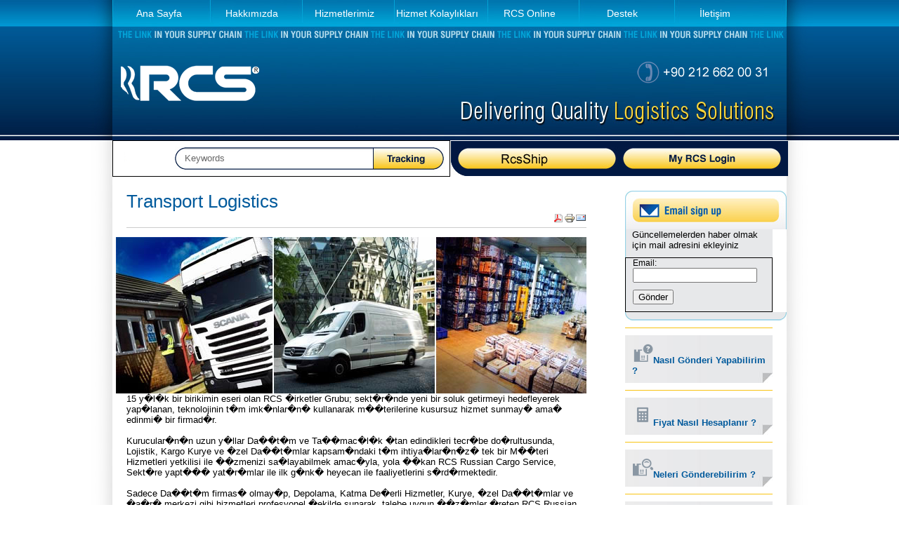

--- FILE ---
content_type: text/html; charset=UTF-8
request_url: https://rcscargo.net/hava-kargo/rcs-online.php
body_size: 18030
content:
<!DOCTYPE html PUBLIC "-//W3C//DTD XHTML 1.0 Transitional//EN" "http://www.w3.org/TR/xhtml1/DTD/xhtml1-transitional.dtd">
<html xmlns="http://www.w3.org/1999/xhtml" xml:lang="en-gb" lang="en-gb" >
<head>
<meta http-equiv="Content-Type" content="text/html; charset=iso-8859-9">
<meta http-equiv="Content-Type" content="text/html; charset=iso-8859-9">
<meta http-equiv="Content-Language" content="tr">
<meta name="robots" content="index, follow" />
<meta name="keywords" content="" />
<meta name="title" content="" />
<meta name="author" content="" />
<meta name="description" content="RCS Logistics" />
<title>RCS Logistics</title>
<link rel="stylesheet" href="../templates/rcs3/css/layout.css" type="text/css" />
<link rel="stylesheet" href="../templates/rcs3/css/type.css" type="text/css" />
<link rel="stylesheet" href="../templates/rcs3/css/editorstyles.css" type="text/css" />
<script type="text/javascript" src="http://ajax.googleapis.com/ajax/libs/jquery/1.4/jquery.min.js"></script>
	<script>
		!window.jQuery && document.write('<script src="../jquery/jquery-1.4.3.min.js"><\/script>');
	</script>
	<script type="text/javascript" src="../jquery/fancybox/jquery.mousewheel-3.0.4.pack.js"></script>    
    <script type="text/javascript" src="../jquery/innerfade.js"></script>
	<script type="text/javascript" src="../jquery/fancybox/jquery.fancybox-1.3.4.pack.js"></script>
    <link rel="stylesheet" type="text/css" href="../jquery/fancybox/jquery.fancybox-1.3.4.css" media="screen" />
</head>
<body class="default">


<!--Main wrapper-->
<div class="page">

<!--header wrapper-->
<div class="headerwrapper">
	<div class="header">
    	<div class="nav">
<link rel="stylesheet" href="../modules/mod_suckermenu/css/ddsmoothmenu.css" type="text/css" />
<script type="text/javascript" src="../modules/mod_suckermenu/javascript/ddsmoothmenu.js"></script>


<script type="text/javascript">

ddsmoothmenu.init({
	mainmenuid: "smoothmenu1", //menu DIV id
	orientation: 'h', //Horizontal or vertical menu: Set to "h" or "v"
	classname: 'ddsmoothmenu', //class added to menu's outer DIV
	//customtheme: ["#1c5a80", "#18374a"],
	contentsource: "markup" //"markup" or ["container_id", "path_to_menu_file"]
})

</script>
<meta charset="utf-8">
<div id="smoothmenu1" class="ddsmoothmenu">
<ul class="ulnav">
<li><a href="../index.php">Ana Sayfa</a>
</li>
<li><a href="hakkimizda.php">Hakkımızda</a>
<ul class="child">
<li><a href="hakkimizda.php">Hakkımızda</a></li>
<li><a href="misyonumuz.php">Misyonumuz & Vizyonumuz</a></li>
<li><a href="insankaynaklari.php">İnsan Kaynakları</a></li>
<li><a href="musterihizmetleri.php">M&uuml;şteri Hizmetleri</a></li>
<li><a href="onerisikayetleri.php">Öneri ve Şikayet Formu</a></li>
</ul>
</li>
<li><a href="hizmetlerimiz.php">Hizmetlerimiz</a>
<ul class="child">
<li><a href="expresskurye.php">Express Kurye Taşımacılığı</a></li>
<li><a href="ithalathizmetler.php">İthalat Hizmetleri</a></li>
<li><a href="karayolu-tasimaciligi.php">Karayolu Taşımacılığı</a></li>
<li><a href="hava-kargo-tasimaciligi.php">Hava Kargo Taşımacılığı</a></li>
<li><a href="parsiyel-kargo-tasimaciligi.php">Parsiyel Kargo Taşımacılığı</a></li>
<li><a href="gumrukleme-tasimaciligi.php">G&uuml;mr&uuml;kleme Hizmetleri</a></li>
<li><a href="rusya-ukrayna-tasimaciligi.php">Rusya ve Ukrayna Fuar Taşımacılığı</a></li>
<li><a href="kargo-tasimaciligi.php">Konsolidasyon ve Grupaj </a></li>
<li><a href="web-courier.php">Web Courier</a></li>
<li><a href="cinden-parsel.php">Çin'den Parsel Yük Taşımacılığı</a></li>
</ul>
</li>
<li><a href="hizmet-kolayliklari.php">Hizmet Kolaylıkları</a>
<ul class="child">
<li><a href="sigorta.php">Sigorta</a></li>
<li><a href="proforma-fatura.php">Proforma Fatura</a></li>
<li><a href="http://www.timeanddate.com/worldclock/full.html">D&uuml;nya Saatleri</a></li>
<li><a href="http://www.earthcalendar.net/index.php">Ülke Tatilleri</a></li>
</ul>
</li>
<li><a href="rcs-online.php">RCS Online</a>
<ul class="child">
<li><a href="yurtdisi-gonderi-hesaplama.php">RCS Online Ödeme</a></li>
<li><a href="yurtdisi-gonderi-hesaplama.php">Yurtdışı Gönderi Hesaplama</a></li>
<li><a href="kurye-isteyin.php">Kurye İsteyin</a></li>
</ul>
</li>
<li><a href="subelerimiz.php">Destek</a>
<ul class="child">
<li><a href="subelerimiz.php">Şubelerimiz</a></li>
<li><a href="tasima-sartlar.php">Taşıma Şartları ve Kuralları</a></li>
<li><a href="tasinma-uygun.php">Taşınması Uygun Olmayan G&ouml;nderiler</a></li>
<li><a href="paket-gonderme.php">Paketimi Nasıl G&ouml;nderebilirim</a></li>
<li><a href="IncotermsTanımlari.pdf">Incoterms–Uluslararası Teslim Şekilleri</a></li>
<li><a href="ticari-terimler.php">Ticari Terimler</a></li>
</ul>
</li>
<li><a href="iletisim-bilgiler.php">İletişim</a>
<ul class="child">
<li><a href="iletisim-bilgiler.php">İletişim Bilgileri</a></li>
</ul>
</li>
</ul>
<div style="clear:both;"></div>
</div></div>
        <h1 class="logo"><a href="/" title='Click here for the RCS Logistics homepage'><img src="../templates/rcs3/images/skin/rcs-logistics.png" alt="RCS Logistics" /></a></h1>
        <div class="headerright"><img src="../templates/rcs3/images/skin/telephone.png" alt='Telephone +90 212 662 00 31' /></div>
        
        <div style="clear:both;"></div>
        <!--End header elements-->
    </div>
</div><!--Close header wrapper-->
<!--body wrapper-->
<div class="wrapper">
<!--Content wrapper-->

<div class="searchwrapper">
	<!--Search bar-->
    	<div class="searchbar">
    		<table width="960" border="0" cellspacing="0" cellpadding="0">
  
  <tr>
    <td>
    	<!--Search-->
    	<div id="search">
  			<form action="" method="post">
    			
                
  			
        
        <table width="100%" border="0" cellspacing="0" cellpadding="0">
			<tr>
    			<td width="369" class="search-input-back"><input name="searchword" id="mod_search_searchword" maxlength="20" alt="Search" class="inputbox" type="text" size="32" value="Keywords" onfocus="this.value='';" />
    			
      			<input type="hidden" name="task" value="search" />
      			<input type="hidden" name="option" value="com_search" />
      			<input type="hidden" name="Itemid" value=2 /></td>
    			<td width="110"><input name="Submit" type="image" src="../templates/rcs3/images/skin/search-bar/images/search-bar_02.jpg" class="search-button"/></td>
  			</tr>
		</table>
        </form>
    	<!--End search-->
    </td>
      <td width="241"><a id="track" href="rcsship.php"><img src="../templates/rcs3/images/skin/search-bar/images/search-bar_03.jpg" width="241" height="50" /></a></td>
    <td width="240"><a id="myrcs" href="https://rcsasia.net/myrcs2019/index.php"><img src="../templates/rcs3/images/skin/search-bar/images/search-bar_04.jpg" width="240" height="50" /></a></td>
  </tr>
</table>
   	  </div><!--End search bar-->
</div>

<div class="contentwrapper">
	 
    
    <!--Content area-->
            	<div class="left">
<div id="page">



<h2 class="contentheading">
	Transport Logistics</h2>

<!--DATE-->



	
<!--END DATE-->



<div class="buttonheading">
		<a href="/logistics/transport-logistics/pdf" title="PDF" onclick="window.open(this.href,'win2','status=no,toolbar=no,scrollbars=yes,titlebar=no,menubar=no,resizable=yes,width=640,height=480,directories=no,location=no'); return false;" rel="nofollow"><img src="../images/M_images/pdf_button.png" alt="PDF"  /></a><a href="/index.php?view=article&amp;catid=3%3Alogistics&amp;id=7%3Atransport-logistics&amp;tmpl=component&amp;print=1&amp;layout=default&amp;page=&amp;option=com_content&amp;Itemid=4" title="Print" onclick="window.open(this.href,'win2','status=no,toolbar=no,scrollbars=yes,titlebar=no,menubar=no,resizable=yes,width=640,height=480,directories=no,location=no'); return false;" rel="nofollow"><img src="../images/M_images/printButton.png" alt="Print"  /></a><a href="/index.php?option=com_mailto&amp;tmpl=component&amp;link=aHR0cDovL3d3dy5yY3Nsb2dpc3RpY3MuY28udWsvbG9naXN0aWNzL3RyYW5zcG9ydC1sb2dpc3RpY3M=" title="E-mail" onclick="window.open(this.href,'win2','width=400,height=350,menubar=yes,resizable=yes'); return false;"><img src="../images/M_images/emailButton.png" alt="E-mail"  /></a></div>
<p><strong><img alt="logistics-lorry" src="../images/history.jpg" style="float: right; margin-left: 20px;" height="223" width="670" /></strong></p>
<p>15 y�l�k bir birikimin eseri olan RCS �irketler Grubu; sekt�r�nde yeni bir soluk getirmeyi hedefleyerek yap�lanan, teknolojinin t�m imk�nlar�n� kullanarak m��terilerine kusursuz hizmet sunmay� ama� edinmi� bir firmad�r.
  <br />
  <br />
  Kurucular�n�n uzun y�llar Da��t�m ve Ta��mac�l�k �tan edindikleri tecr�be do�rultusunda, Lojistik, Kargo Kurye ve �zel Da��t�mlar kapsam�ndaki t�m ihtiya�lar�n�z� tek bir M��teri Hizmetleri yetkilisi ile ��zmenizi sa�layabilmek amac�yla, yola ��kan RCS Russian Cargo Service, Sekt�re yapt��� yat�r�mlar ile ilk g�nk� heyecan ile faaliyetlerini s�rd�rmektedir.<br />
  <br />
Sadece Da��t�m firmas� olmay�p, Depolama, Katma De�erli Hizmetler, Kurye, �zel Da��t�mlar ve �a�r� merkezi gibi hizmetleri profesyonel �ekilde sunarak, talebe uygun ��z�mler �reten RCS Russian Cargo Service 2011 y�l� itibariyle sekt�r�n ilk 5 �i aras�nda yerini alm��t�r.<br />
<br />
Esnek yap�s� ve tecr�besi en b�y�k avantaj� olmu�, bu sayede m��terilerinin taleplerini kar��lamak ad�na her ge�en g�n kendini daha fazla geli�tirmi�tir. Kalite standartlar� ve belgeleme konusuna her zaman �nem vermi�, P1, R1, P2, N1, K1, L1 Ula�t�rma Bakanl��� Yetki Belgelerine sahip olup, TSE-ISO-EN 9000 belgelerini sekt�rde ilk alan firmalardan biri olmu�tur.<br />
Gerek �irket merkezimizde, gerek ise �e�itli illerde ve g�mr�k ofislerimizde �al��an yakla��k 50 ki�ilik ekibimizle, RCS Russian Cargo Service olarak �biz� kaliteyi ve g�venilirli�i esas alan b�y�k bir aileyiz.

Kaliteyi arayan, ayr�cal�kl� olmak isteyen, fark� g�rmek ve ya�amak isteyen siz de�erli m��terimizi RCS  Ailesinin sars�lmaz ve g�venli �at�s� alt�nda bulu�maya davet ediyoruz. </p>
<div style="clear: both;"></div>
<h3 class="pullout3">RCS Logistics' transport services include:</h3>

    	<meta charset="utf-8">
<meta http-equiv="Content-Language" content="tr">
<div class="pullout">
  <ul class="pageservices">
    <li>Express Kurye Taşımacılığı</li>
    <li>Parsiyel Kargo Taşımacılığı</li>
    <li>İthalat Hizmetleri</li>
    <li>G&uuml;mr&uuml;kleme Hizmetleri</li>
    <li>Karayolu Taşımacılığı</li>
    <li>G&uuml;mr&uuml;kleme Hizmetleri</li>
    <li>Hava Kargo Taşımacılığı</li>
    <li>Proje Taşımacılığı</li>
  </ul>
  <div style="clear: both;"></div>
</div><p><strong>For more information about our transport logistics solutions, call now on 0845 500 4005.</strong></p>


<!--Links back-->



	
<!--END Links back-->

</div>
</div>
    	<meta charset="utf-8">
<meta http-equiv="Content-Language" content="tr">
<div class="right"><div class="emailbox">
<img src="../templates/rcs3/images/skin/signup/images/signup_01.jpg" alt="Email signup"/>
<div class="emailtext">G&uuml;ncellemelerden haber olmak i&ccedil;in mail adresini ekleyiniz</div>
<form action="" method="post" style="padding-bottom: 10px;">
<div style='padding:0px 10px 0px 10px;'><span class="label"><label for="iyujul-iyujul">Email:</label></span> <span><input name="emailadresi" type="text" id="email1" value="" size="20" /></span></div><div style="margin-top:10px;padding:0px 10px 0px 10px;"><span class="button"><input name="gonder" type="submit" id="gonder" value="G&ouml;nder" /></span></div></form><img src="../templates/rcs3/images/skin/signup/images/signup_03.jpg" /></div><div class="artlist">
<div class="homenewsboxwrapper">
<div class="homenewsbox">
<span  class="hntitle"><a href="nasilgonderiyapabilirim.php"><img src="../png/1.png" width="30" height="30" />Nasıl Gönderi Yapabilirim ?</a></span>
<span class="hnteaser"></span>
</div>
</div>
<div class="homenewsboxwrapper">
<div class="homenewsbox">
<span  class="hntitle"><a href="fiyathesaplama.php"><img src="../png/2.png" width="30" height="30" />Fiyat Nasıl Hesaplanır ?</a></span>
<span class="hnteaser"></span>
</div>
</div>
<div class="homenewsboxwrapper">
<div class="homenewsbox">
<span  class="hntitle"><a href="nelerigonderebilirim.php"><img src="../png/3.png" width="30" height="30" />Neleri Gönderebilirim ?</a></span>
</div>
</div>
<div class="homenewsboxwrapper">
<div class="homenewsbox">
<span  class="hntitle"><a href="sigorta.php"><img src="../png/4.png" width="30" height="30" />Sigorta ve Tanzim ?</a></span>
</div>
</div>
<div class="homenewsboxwrapper">
<div class="homenewsbox">
<span  class="hntitle"><a href="#"><img src="../png/5.png" width="30" height="30" />S.S.S?</a></span>
</div>
</div>
<div class="homenewsboxwrapper">
<div class="homenewsbox">
<span  class="hntitle"><a href="ticari-terimler.php"><img src="../png/6.png" width="30" height="30" />Kargo Terimleri ?</a></span>
</div>
</div>
<div class="homenewsboxwrapper">
<div class="homenewsbox">
<span  class="hntitle"><a href="paketleme.php"><img src="../png/7.png" width="30" height="30" />Paketleme ?</a></span>
</div>
</div>

<div class="homenewsboxwrapper">
</div>
</div></div>
			<div style="clear:both;"></div>
			<div style="clear:both;"></div>
    <!--Home widgets-->
    
    <!--Awards toggle-->
    	<div class="layer1">
			<div class="heading"><img src="../images/buttons/awards.gif" /></div>
				 <meta charset="utf-8">
<meta http-equiv="Content-Language" content="tr">
<table width="100%" cellpadding="0" cellspacing="0" style="width: 100%;">
  <tbody>
    <tr align="center">
      <td width="24%"><strong>Kampanya ve fırsatlarımızı anlık olarak takip edebilirsiniz.</strong></td>
      <td width="22%"><strong>Lokasyonlar</strong></td>
      <td width="11%"><strong>Sizi Dinliyoruz</strong></td>
      <td width="21%"><strong>Skype:ruscotr</strong></td>
      <td width="22%"><strong>İş Başvuruları</strong></td>
    </tr>
    <tr>
      <td><p style="text-align: center;"><img src="../images/haberler.jpg" width="200" height="100" /></p></td>
      <td><a href="lokasyonlar.php"><img src="../images/lokasyon.jpg" width="200" height="100" /></a></td>
      <td><p style="text-align: center;"><img src="../images/sizidinliyoruz.jpg" width="100" height="100" /></p></td>
      <td><a href="skype:rcsturkey" rel="nofollow"><img src="../images/canlidestek.jpg" width="171" height="100" /></a></td>
      <td><p style="text-align: center;"><a href="insankaynaklari.php"><img src="../images/iksosyal.jpg" width="246" height="100" /></a></p></td>
    </tr>
  </tbody>
</table>
                  <!doctype html>
<html>
<head>
<meta charset="utf-8">
<meta http-equiv="Content-Language" content="tr">

</div>

<div class="footernav">
<ul class="menu" id="footer">
<li class="parent active item3"><a href="hakkimizda.php"><span>Hakkımızda</span></a>
<ul>
<li><a href="hakkimizda.php">Hakkımızda</a></li>
<li><a href="misyonumuz.php">Misyonumuz & Vizyonumuz</a></li>
<li><a href="insankaynaklari.php">İnsan Kaynakları</a></li>
<li><a href="musterihizmetleri.php">M&uuml;şteri Hizmetleri</a></li>
<li><a href="onerisikayetleri.php">Öneri ve Şikayet Formu</a></li>
</ul>
</li>
<li class="parent item9"><a href="/warehousing"><span>Hizmetlerimiz</span></a>
<ul>
<li><a href="expresskurye.php">Express Kurye Taşımacılığı</a></li>
<li><a href="ithalathizmetler.php">İthalat Hizmetleri</a></li>
<li><a href="karayolu-tasimaciligi.php">Karayolu Taşımacılığı</a></li>
<li><a href="hava-kargo-tasimaciligi.php">Hava Kargo Taşımacılığı</a></li>
<li><a href="parsiyel-kargo-tasimaciligi.php">Parsiyel Kargo Taşımacılığı</a></li>
<li><a href="gumrukleme-tasimaciligi.php">G&uuml;mr&uuml;kleme Hizmetleri</a></li>
<li><a href="rusya-ukrayna-tasimaciligi.php">Rusya ve Ukrayna Fuar Taşımacılığı</a></li>
<li><a href="kargo-tasimaciligi.php">Konsolidasyon ve Grupaj </a></li>
</ul>
</li>
<li class="parent item15"><a href="my-rcs-basvuru.php"><span>Hizmet Kolaylıkları</span></a>
<ul>
<li><a href="my-rcs-basvuru.php">My RCS Başvuru Formu</a></li>
<li><a href="kurye-cagirma.php">Kurye İsteyin</a></li>
<li><a href="yurtdisi-fiyat-sorgulama.php">Yurtdışı Fiyat Sorgulama</a></li>
<li><a href="sigorta.php">Sigorta</a></li>
<li><a href="ticari-terimler.php">Ticari Terimler</a></li>
<li><a href="proforma-fatura.php">Proforma Fatura</a></li>
<li><a href="http://www.timeanddate.com/worldclock/full.html">D&uuml;nya Saatleri</a></li>
<li><a href="http://www.earthcalendar.net/index.php">Ülke Tatilleri</a></li>
</ul>
</li>
<li class="parent item20"><a href="yurtdisi-gonderi-hesaplama.php"><span>RCS Online</span></a>
<ul>
<li><a href="yurtdisi-gonderi-hesaplama.php">Yurtdışı G&ouml;nderi Hesaplama</a></li>
<li><a href="kurye-isteyin.php">Kurye İsteyin</a></li>
</ul>
</li>
<li class="item22"><a href="subelerimiz.php"><span>Destek</span></a>
<ul>
<li><a href="subelerimiz.php">Şubelerimiz</a></li>
<li><a href="tasima-sartlar.php">Taşıma Şartları ve Kuralları</a></li>
<li><a href="tasinma-uygun.php">Taşınması Uygun Olmayan G&ouml;nderiler</a></li>
<li><a href="paket-gonderme.php">Paketimi Nasıl G&ouml;nderebilirim</a></li>
</ul>
</li>

<li class="item22"><a href="iletisim-bilgiler.php"><span>İletişim</span></a>
<ul>
<li><a href="iletisim-bilgiler.php">İletişim Bilgileri</a></li>
<li><a href="iletisim-formu.php">İletişim Formu</a></li>
</ul>
</li>
</ul>
    <div style='clear:both;'></div>
</div>
	<div class="legals">
    &copy; 2002 - 2012 RCS Logistics Limited. All rights reserved.
    </div>
</div>
</div>
</div>
</body>
</html>

--- FILE ---
content_type: text/css
request_url: https://rcscargo.net/templates/rcs3/css/layout.css
body_size: 7978
content:
@charset "UTF-8";
/* CSS Document */

body {
	margin:0px;
	background-image: url(../images/skin/body-background.jpg);
	background-repeat: repeat-y;
	background-position: center top;
}
body.green {
background-image: url(../images/skin/body-background-g.jpg);
	background-repeat: no-repeat;
}
body.home #page {
	display:none;
}
.page {

}

.ticker {
	clear:both;
	background-color:#002e5f;
	padding:10px 0;
	color:#ffffff;
	font-size:15px;
}

.ticker a {
	
}

.headerwrapper {
	background-image: url(../images/skin/rcs-header-background.jpg);
	background-repeat: no-repeat;
	background-position: center top;
	height: 200px;
	
}
body.green .headerwrapper {
	background-image: url(../images/skin/rcs-header-background-g.jpg);
}

.header, .contentwrapper {
	width:960px;
	margin-left:auto;
	margin-right:auto;
}
.header {
	background-image: url(../images/skin/rcs-header.jpg);
	background-repeat: no-repeat;
	height: 200px;
}
body.green .header {
	background-image: url(../images/skin/rcs-header-g.jpg);

}
.contentwrapper {
	padding:20px;
	width:920px;
	background-color: #FFFFFF;
}
.searchwrapper {
	width:960px;
	margin-left:auto;
	margin-right:auto;
	background-color: #FFFFFF;
}
.nav {
	height:38px;
}
.wrapper {
	

}

Home fader 

ul#fader.innerfade {
	height:300px;
	display:block;
	list-style-type:none;
	padding-left:0px;
}
ul#fader.innerfade li {

}

.left {
	width:655px;
	margin-right:1px;
	float:left;
	clear:none;
	padding-bottom:20px;
	margin-bottom:0px;
}

.right {
	width:210px;
	float:right;
	clear:none;
}

.homeleft {
	width: 670px;
	margin-right: 20px;
	float: left;
	clear: none;
	
}

.homeright {
	width:350px;
	float:right;
	clear:none;
	
}

img {
	border:none;
}

.home .buttonheading {
	display:none;
}
.buttonheading {
	border-bottom-width: 1px;
	border-bottom-style: solid;
	border-bottom-color: #cccccc;	
	padding-bottom:5px;
	text-align:right;
}

h1.logo {
	margin-top:42px;
	padding-top:0px;
	padding-left:10px;
	float:left;
	clear:none;
}
.headerright {
	float:right;
	clear:none;
	padding-top:50px;
	padding-right:20px;
}

/*Footer menu */

ul#footer, ul#footer ul {
	list-style-type:none;
	padding-left:0px;
	margin:0px;
	font-size:13px;
}
.footernav {
	padding-top: 20px;
	padding-bottom: 20px;
	border-top-width: 1px;
	border-bottom-width: 1px;
	border-top-style: solid;
	border-bottom-style: solid;
	border-top-color: #f8c312;
	border-bottom-color: #f8c312;
}
ul#footer li {
	float:left;
	clear:none;
	width:150px;
	
}
ul#footer a {
	text-decoration:none;
}
ul#footer>li>a {
	color:#005a9c;
	font-weight:bold;
}
ul#footer>li {
	text-align:left;
	padding-bottom:5px;
}
ul#footer>li>ul>li {
	text-align:left;
	margin-bottom:0px;
}

ul#footer>li>ul>li a {
	color:#0099D8;
	font-weight:normal;
	font-size:10px;
}
ul#footer a:hover {
	color:#333333;
	text-decoration:underline;
}

.legals {
	margin-top:10px;
	margin-bottom:10px;
	font-size:9px;
	color:#333333;
}

/* Homenews */ 

body.home .homenewsboxwrapper {
	border-top-width: 1px;
	border-top-style: solid;
	border-top-color: #f8c312;
	margin-top:10px;
	padding-top:10px;
	padding-bottom:0px;
}
body.home .homenewsbox {
	background-image: url(../images/skin/home-news-back.jpg);
	background-repeat: no-repeat;
	background-position: right bottom;
	padding:10px;
	padding-left:00px;
	
}
body.default .homenewsboxwrapper {
	border-top-width: 1px;
	border-top-style: solid;
	border-top-color: #f8c312;
	margin-top:0px;
	padding-top:10px;
	padding-bottom:10px;
}
body.default .homenewsbox {
	background-image: url(../images/skin/home-news-back.jpg);
	background-repeat: no-repeat;
	background-position: right bottom;
	padding:10px;
	padding-left:10px;
	
}

body.green .homenewsboxwrapper {
	border-top-width: 1px;
	border-top-style: solid;
	border-top-color: #f8c312;
	margin-top:0px;
	padding-top:10px;
	padding-bottom:10px;
}
body.green .homenewsbox {
	background-image: url(../images/skin/home-news-back.jpg);
	background-repeat: no-repeat;
	background-position: right bottom;
	padding:10px;
	padding-left:10px;
	
}

/* Search */

.search-input-back {
	background-image: url(../images/skin/search-bar/images/search-bar_01.jpg);
	background-position: left center;
	height:50px;
	padding-left:100px;
	font-weight:bold;
}
.search-input-back input {
	font-weight:normal;
	border:none;
	border-color:#ffffff;
	color:#666666;
	font-family: Arial, Helvetica, sans-serif;
}
.search-button {
	
	
}


.pullout {
	padding:10px;
	background-color:#efefef;
	/*border:1px solid #cccccc;*/
}
h3.pullout3 {
padding-top:14px;
padding-left:10px;
	margin-bottom:0px;
	font-size:18px;
	font-weight:bold;
	background-image: url(../images/skin/h3pullout.jpg);
	background-repeat: no-repeat;
}
.clear {
	clear:both;
}

/* Awards */

.awards {
	
}
.awards table {
	width:100%;
}
.awardright {
	padding:10px;
	background-color:#efefef;
	border-bottom:1px solid #ffffff;
}
.awardleft {
	border-bottom:1px solid #efefef;
	border-left:1px solid #efefef;
	padding:10px;
	text-align:center;
}

/* Team */
h3.team {
	margin-bottom:0px;
}
.position {
	font-weight: bold;
	font-size: 13px;
	color: #005A9C;
}
.teamtext {
	background-image: url(../images/skin/teamback.jpg);
	background-repeat: no-repeat;
	padding:30px;
	padding-bottom:10px;
}
.telephonetop {
	margin-top:20px;
	margin-bottom:20px;
}
.contactlegals {
	padding:10px;
	background-color:#efefef;
	border:1px solid #cccccc;
	font-size:12px;
	
}
.contactbox {
	margin-bottom:15px;
	padding-bottom:15px;
	border-bottom:1px dotted #cccccc;
	margin-right:20px;
}
.address {
	background-color:#efefef;
	padding:15px;
	margin-top:15px;
}
.depot {
	font-weight: bold;
	color: #005a9c;
	font-size: 14px;
	margin-bottom: 5px;
}
.contactbox a {
	color:#005a9c;
}
.contactbox a:hover {
	color:#333333;
}
.welcome {
	padding-bottom:15px;
	background-image: url(../images/skin/welcome.jpg);
	background-repeat: no-repeat;
	background-position: left top;
}

/* Services */

.servicetop {
	background-color:#efefef;
	margin-top:20px;
	padding: 20px 270px 20px 20px;
}
.servicetop.logistics {
	background-image: url(../images/general/rcs-lorry.jpg);
	background-repeat: no-repeat;
	background-position: right bottom;
}
.servicetop.warehousing {
	background-image: url(../images/general/warehousing.jpg);
	background-repeat: no-repeat;
	background-position: right center;
}
.servicetext {
	float:left;
	clear:none;
}
.servicemore {
	float:right;
	clear:none;
}
.service {
	background-color:#efefef;
	border-bottom:1px solid #cccccc;
	margin-top:20px;
	padding:20px;
}
h3.servicetitle {
	margin-top:0px;
	margin-bottom:10px;
}
h3.servicetitle a {
	color:#005a9c;
	text-decoration:none;
}

.newsarticledate {
	font-size:11px;
	color:#666666;
	margin-top:5px;
}
.linkback a {
	color:#666666;
	font-weight:bold;
	text-decoration:none;
}
.linkback {
	border-top:1px dotted #cccccc;
	margin-top:20px;
	padding-top:20px;
}

/* Email signup */

h5.emailtitle {
	font-size:18px;
	margin-top:10px;
	margin-bottom:10px;
}
.emailtext {
	margin-bottom:10px;
	padding: 0px 10px 0px 10px;
}
.emailbox {
	background-image: url(../images/skin/signup/images/signup_02.jpg);
	margin-bottom:10px;
}

.careersbox {
	border: 1px solid #cccccc;
	padding:20px;
}

.pullout iframe {
	border: 1px solid #ffffff;
}

.results h4 {
	margin-top:20px;
}
.metin {
	font-family: Verdana, Geneva, sans-serif;
	font-size: 12px;
	font-weight: normal;
}

.baslik {
	font-family: Verdana, Geneva, sans-serif;
	font-size: 12px;
	font-weight: normal;
}
.baslikbuyuk {
	font-family: Verdana, Geneva, sans-serif;
	font-size: 16px;
	font-weight: bold;
}


--- FILE ---
content_type: text/css
request_url: https://rcscargo.net/templates/rcs3/css/type.css
body_size: 2930
content:
@charset UTF-8;body{font-family:Arial, Helvetica, sans-serif;font-size:13px;}
a{outline:none;}
.hntitle a{color:#005a9c;font-weight:700;text-decoration:none;}
.hnreadmore a{color:#005a9c;font-weight:700;}
h2,h3{font-weight:400;margin:20px 0;}
h2{font-size:26px;}
h3{font-size:20px;}
.openingpara{font-size:18px;font-weight:700;color:#005a9c;}
.bodyblue{color:#0099d8;}
body.default h2{margin-bottom:0;margin-top:0;}
ul.homeservices li{
	float: left;
	clear: none;
	width: 220px;
	background-color: #e0e0e0;
	margin-right: 10px;
	margin-bottom: 10px;
	margin-left: 0;
	color: #333;
	background-image: url(../../../images/homeservicesyellow.gif);
	background-repeat: no-repeat;
	padding: 5px 5px 5px 30px;
}
ul.pageservices li{
	float: left;
	clear: none;
	width: 220px;
	background-color: #e0e0e0;
	margin-right: 10px;
	margin-bottom: 10px;
	color: #333;
	background-image: url(../../../images/homeservicesyellow.gif);
	background-repeat: no-repeat;
	padding: 5px 5px 5px 30px;
}
.alTitle{font-size:15px;font-weight:700;margin-bottom:5px;}
.alTitle a{text-decoration:none;color:#005A9C;}
.alDate{font-size:11px;color:#999;margin-bottom:5px;}
.articlebox{margin-bottom:20px;padding-bottom:20px;border-bottom-width:1px;border-bottom-style:dotted;border-bottom-color:#CCC;}.heading:hover{cursor:pointer;}
.layer1{margin-bottom:20px;}
.togglecontent{background-image:url(../../../images/buttons/arrow.gif);background-repeat:no-repeat;background-position:20px top;padding-left:85px;padding-top:20px;}
form{
	margin: 0;
	font-family: Verdana, Geneva, sans-serif;
	font-size: 12px;
	font-weight: normal;
	padding: 0px;
	border: 1px solid #000;
}
body.green div.buttonheading{display:none;}
body.green #page{background-color:#73b349;background-image:url(../images/green/greenagendaback.jpg);background-repeat:no-repeat;min-height:596px;padding-left:439px;padding-right:50px;}
body.article #page{background-color:#FFF;background-image:url(../images/green/greenagendaback2.jpg);background-repeat:no-repeat;min-height:700px;padding:20px 40px 20px 310px;}
.greenlist{background-color:#fff;border-bottom-width:1px;border-bottom-style:solid;border-bottom-color:#FFF;min-height:596px;padding:0 20px;}
.greenImage{float:left;clear:none;margin-right:10px;}
.greenRight{float:left;clear:none;width:261px;}
.greenTitle{margin-bottom:10px;}
.greenTitle a{font-size:14px;color:#2753a4;text-decoration:none;font-style:normal;font-weight:700;}.greylist{background-color:#efefef;margin-bottom:20px;padding:10px;}
.greenTeaser{font-style:normal;font-size:12px;}
.greenReadmore a{text-decoration:none;font-weight:700;color:#2753a4;}
.hnteaser,h2,h3,h4{color:#005a9c;}
h4,ul.pageservices li.last{margin-bottom:0;}
ul.homeservices,ul.pageservices{list-style-type:none;padding-left:0;margin:0;}
.alTitle a:hover,.alTitle a:visited{color:#999;}
.alreadmore,body.article #page h2{margin-top:10px;}


--- FILE ---
content_type: text/css
request_url: https://rcscargo.net/modules/mod_suckermenu/css/ddsmoothmenu.css
body_size: 2946
content:
.ddsmoothmenu{

}

.ddsmoothmenu ul{
z-index:100;
margin: 0;
padding: 0;
list-style-type: none;
}

/*Top level list items*/
.ddsmoothmenu ul li{
position: relative;
display: inline;
float: left;
width:132px;
line-height:38px;
text-align:center;
}

.ddsmoothmenu>ul>li{
font-size:15px;
}
.ddsmoothmenu>ul>li>ul>li{
text-shadow:none;
}


/*Top level menu link items style*/
.ddsmoothmenu ul li a{
display: block;
text-decoration: none;
color:#FFFFFF;
}

* html .ddsmoothmenu ul li a{ /*IE6 hack to get sub menu links to behave correctly*/
display: inline-block;
}

.ddsmoothmenu ul li a:link, .ddsmoothmenu ul li a:visited{
color:#FFFFFF;
font-size:14px;
}

.ddsmoothmenu ul li a:hover{
	color:#FFFFFF;
	font-size:14px;
	
}
.ddsmoothmenu>ul>li>a:hover{
	background-image:url(../../../templates/rcs3/images/skin/nav-over.jpg);
	background-position: right top;
	background-repeat: no-repeat;
}
.ddsmoothmenu ul li a:active {
color:#FFFFFF;
font-size:14px;
/*background-color:#FFFFFF;*/
}

.ddsmoothmenu ul li.myselected{ /*CSS class that's dynamically added to the currently active menu items' LI A element*/
color:#FFFFFF;
background-color:#0066CA;
}

/*1st sub level menu*/
.ddsmoothmenu ul li ul{
position: absolute;
left: 0;
display: none; /*collapse all sub menus to begin with*/
visibility: hidden;
padding-top:15px;
padding-bottom:25px;
/*background-color:#0067CA;*/

}

/*Sub level menu list items (undo style from Top level List Items)*/
.ddsmoothmenu ul li ul li{
	display: list-item;
	float: none;
	width:280px;
	padding-left:0px;
	/*line-height:35px;*/
	line-height:15px;
	text-align:left;
	color:#333333;
	margin-left:0px;
	margin-right:0px;
	padding-bottom:0px;
	margin-bottom:5px;

	padding-left:20px;
	padding-right:20px;
	
}

/*All subsequent sub menu levels vertical offset after 1st level sub menu */
.ddsmoothmenu ul li ul li ul{
top: 0;
}

/* Sub level menu links style */
.ddsmoothmenu ul li ul li a{
width: 320px; /*width of sub menus*/
margin: 0;
font-size:13px;
font-weight:bold;
color:#002752;
}

/* Holly Hack for IE \*/
* html .ddsmoothmenu{
height: 1%;
} /*Holly Hack for IE7 and below*/


/* ######### CSS classes applied to down and right arrow images  ######### */

.downarrowclass{
position: absolute;
top: 12px;
right: 7px;
}

.rightarrowclass{
position: absolute;
top: 6px;
right: 5px;
}

/* ######### CSS for shadow added to sub menus  ######### */

.ddshadow{
position: absolute;
left: 0;
top: 0;
width: 0;
height: 0;
}

.toplevelshadow{ /*shadow opacity. Doesn't work in IE*/
opacity: 0.8;
}
ul.child {
background-image:url(../../../templates/rcs3/images/skin/nav-background.png);
background-position:left bottom;
}
ul.child li a:link, ul.child li a:visited{
color:#002752;
}
ul.child li a:hover{
color:#ffffff;

}
ul.child li a:active {
color:#cccccc;
}

--- FILE ---
content_type: application/javascript
request_url: https://rcscargo.net/jquery/fancybox/jquery.mousewheel-3.0.4.pack.js
body_size: 916
content:
(function(a){function b(b){var c=b||window.event,e=[].slice.call(arguments,1),f=0,g=0,h=0;b=a.event.fix(c);b.type="mousewheel";if(b.wheelDelta)f=b.wheelDelta/120;if(b.detail)f=-b.detail/3;h=f;if(c.axis!==undefined&&c.axis===c.HORIZONTAL_AXIS){h=0;g=-1*f}if(c.wheelDeltaY!==undefined)h=c.wheelDeltaY/120;if(c.wheelDeltaX!==undefined)g=-1*c.wheelDeltaX/120;e.unshift(b,f,g,h);return a.event.handle.apply(this,e)}var c=["DOMMouseScroll","mousewheel"];a.event.special.mousewheel={setup:function(){if(this.addEventListener)for(var a=c.length;a;)this.addEventListener(c[--a],b,false);else this.onmousewheel=b},teardown:function(){if(this.removeEventListener)for(var a=c.length;a;)this.removeEventListener(c[--a],b,false);else this.onmousewheel=null}};a.fn.extend({mousewheel:function(a){return a?this.bind("mousewheel",a):this.trigger("mousewheel")},unmousewheel:function(a){return this.unbind("mousewheel",a)}})})(jQuery)

--- FILE ---
content_type: application/javascript
request_url: https://rcscargo.net/modules/mod_suckermenu/javascript/ddsmoothmenu.js
body_size: 6857
content:
//** Smooth Navigational Menu- By Dynamic Drive DHTML code library: http://www.dynamicdrive.com//** Script Download/ instructions page: http://www.dynamicdrive.com/dynamicindex1/ddlevelsmenu///** Menu created: Nov 12, 2008//** Dec 12th, 08" (v1.01): Fixed Shadow issue when multiple LIs within the same UL (level) contain sub menus: http://www.dynamicdrive.com/forums/showthread.php?t=39177&highlight=smooth//** Feb 11th, 09" (v1.02): The currently active main menu item (LI A) now gets a CSS class of ".selected", including sub menu items.//** May 1st, 09" (v1.3)://** 1) Now supports vertical (side bar) menu mode- set "orientation" to 'v'//** 2) In IE6, shadows are now always disabled//** July 27th, 09" (v1.31): Fixed bug so shadows can be disabled if desired.var ddsmoothmenu={//Specify full URL to down and right arrow images (23 is padding-right added to top level LIs with drop downs):arrowimages: {down:['downarrowclass', '', 0], right:['rightarrowclass', '']},transition: {overtime:300, outtime:300}, //duration of slide in/ out animation, in millisecondsshadow: {enable:true, offsetx:5, offsety:5},///////Stop configuring beyond here///////////////////////////detectwebkit: navigator.userAgent.toLowerCase().indexOf("applewebkit")!=-1, //detect WebKit browsers (Safari, Chrome etc)detectie6: document.all && !window.XMLHttpRequest,getajaxmenu:function($, setting){ //function to fetch external page containing the panel DIVs	var $menucontainer=$('#'+setting.contentsource[0]) //reference empty div on page that will hold menu	$menucontainer.html("Loading Menu...")	$.ajax({		url: setting.contentsource[1], //path to external menu file		async: true,		error:function(ajaxrequest){			$menucontainer.html('Error fetching content. Server Response: '+ajaxrequest.responseText)		},		success:function(content){			$menucontainer.html(content)			ddsmoothmenu.buildmenu($, setting)		}	})},buildmenu:function($, setting){	var smoothmenu=ddsmoothmenu	var $mainmenu=$("#"+setting.mainmenuid+">ul") //reference main menu UL	$mainmenu.parent().get(0).className=setting.classname || "ddsmoothmenu"	var $headers=$mainmenu.find("ul").parent()	$headers.hover(		function(e){			$(this).children('a:eq(0)').addClass('selected')		},		function(e){			$(this).children('a:eq(0)').removeClass('selected')		}	)	$headers.each(function(i){ //loop through each LI header		var $curobj=$(this).css({zIndex: 100-i}) //reference current LI header		var $subul=$(this).find('ul:eq(0)').css({display:'block'})		this._dimensions={w:this.offsetWidth, h:this.offsetHeight, subulw:$subul.outerWidth(), subulh:$subul.outerHeight()}		this.istopheader=$curobj.parents("ul").length==1? true : false //is top level header?		$subul.css({top:this.istopheader && setting.orientation!='v'? this._dimensions.h+"px" : 0})		/*$curobj.children("a:eq(0)").css(this.istopheader? {paddingRight: smoothmenu.arrowimages.down[2]} : {}).append( //add arrow images			'<img src="'+ (this.istopheader && setting.orientation!='v'? smoothmenu.arrowimages.down[1] : smoothmenu.arrowimages.right[1])			+'" class="' + (this.istopheader && setting.orientation!='v'? smoothmenu.arrowimages.down[0] : smoothmenu.arrowimages.right[0])			+ '" style="border:0;" />'		)*/		if (smoothmenu.shadow.enable){			this._shadowoffset={x:(this.istopheader?$subul.offset().left+smoothmenu.shadow.offsetx : this._dimensions.w), y:(this.istopheader? $subul.offset().top+smoothmenu.shadow.offsety : $curobj.position().top)} //store this shadow's offsets			if (this.istopheader)				$parentshadow=$(document.body)			else{				var $parentLi=$curobj.parents("li:eq(0)")				$parentshadow=$parentLi.get(0).$shadow			}			this.$shadow=$('<div class="ddshadow'+(this.istopheader? ' toplevelshadow' : '')+'"></div>').prependTo($parentshadow).css({left:this._shadowoffset.x+'px', top:this._shadowoffset.y+'px'})  //insert shadow DIV and set it to parent node for the next shadow div		}		$curobj.hover(			function(e){				var $targetul=$(this).children("ul:eq(0)")				this._offsets={left:$(this).offset().left, top:$(this).offset().top}				var menuleft=this.istopheader && setting.orientation!='v'? 0 : this._dimensions.w				menuleft=(this._offsets.left+menuleft+this._dimensions.subulw>$(window).width())? (this.istopheader && setting.orientation!='v'? -this._dimensions.subulw+this._dimensions.w : -this._dimensions.w) : menuleft //calculate this sub menu's offsets from its parent				if ($targetul.queue().length<=1){ //if 1 or less queued animations					$targetul.css({left:menuleft+"px", width:this._dimensions.subulw+'px'}).animate({height:'show',opacity:'show'}, ddsmoothmenu.transition.overtime)					if (smoothmenu.shadow.enable){						var shadowleft=this.istopheader? $targetul.offset().left+ddsmoothmenu.shadow.offsetx : menuleft						var shadowtop=this.istopheader?$targetul.offset().top+smoothmenu.shadow.offsety : this._shadowoffset.y						if (!this.istopheader && ddsmoothmenu.detectwebkit){ //in WebKit browsers, restore shadow's opacity to full							this.$shadow.css({opacity:1})						}						this.$shadow.css({overflow:'', width:this._dimensions.subulw+'px', left:shadowleft+'px', top:shadowtop+'px'}).animate({height:this._dimensions.subulh+'px'}, ddsmoothmenu.transition.overtime)					}				}			},			function(e){				var $targetul=$(this).children("ul:eq(0)")				$targetul.animate({height:'hide', opacity:'hide'}, ddsmoothmenu.transition.outtime)				if (smoothmenu.shadow.enable){					if (ddsmoothmenu.detectwebkit){ //in WebKit browsers, set first child shadow's opacity to 0, as "overflow:hidden" doesn't work in them						this.$shadow.children('div:eq(0)').css({opacity:0})					}					this.$shadow.css({overflow:'hidden'}).animate({height:0}, ddsmoothmenu.transition.outtime)				}			}		) //end hover	}) //end $headers.each()	$mainmenu.find("ul").css({display:'none', visibility:'visible'})},init:function(setting){	if (typeof setting.customtheme=="object" && setting.customtheme.length==2){ //override default menu colors (default/hover) with custom set?		var mainmenuid='#'+setting.mainmenuid		var mainselector=(setting.orientation=="v")? mainmenuid : mainmenuid+', '+mainmenuid		document.write('<style type="text/css">\n'			+mainselector+' ul li a {background:'+setting.customtheme[0]+';}\n'			+mainmenuid+' ul li a:hover {background:'+setting.customtheme[1]+';}\n'		+'</style>')	}	this.shadow.enable=(document.all && !window.XMLHttpRequest)? false : this.shadow.enable //in IE6, always disable shadow	jQuery(document).ready(function($){ //ajax menu?		if (typeof setting.contentsource=="object"){ //if external ajax menu			ddsmoothmenu.getajaxmenu($, setting)		}		else{ //else if markup menu			ddsmoothmenu.buildmenu($, setting)		}	})}} //end ddsmoothmenu variable//Initialize Menu instance(s):